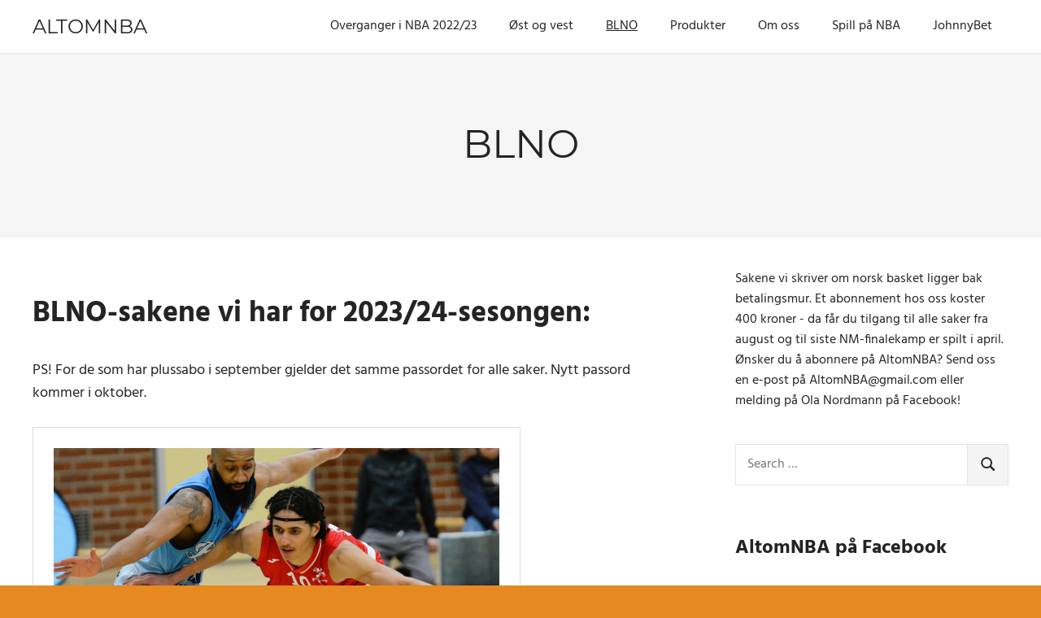

--- FILE ---
content_type: text/html; charset=UTF-8
request_url: https://www.altomnba.com/blno/
body_size: 10829
content:
<!DOCTYPE html>
<html lang="nb-NO" prefix="og: http://ogp.me/ns# fb: http://ogp.me/ns/fb#">

<head>
<meta charset="UTF-8">
<meta name="viewport" content="width=device-width, initial-scale=1">
<link rel="profile" href="http://gmpg.org/xfn/11">
<link rel="pingback" href="https://www.altomnba.com/xmlrpc.php">

<title>BLNO &#8211; AltomNBA</title>
<meta name='robots' content='max-image-preview:large' />
	<style>img:is([sizes="auto" i], [sizes^="auto," i]) { contain-intrinsic-size: 3000px 1500px }</style>
	<link rel='dns-prefetch' href='//fonts.googleapis.com' />
<link rel="alternate" type="application/rss+xml" title="AltomNBA &raquo; strøm" href="https://www.altomnba.com/feed/" />
<link rel="alternate" type="application/rss+xml" title="AltomNBA &raquo; kommentarstrøm" href="https://www.altomnba.com/comments/feed/" />
<script type="text/javascript">
/* <![CDATA[ */
window._wpemojiSettings = {"baseUrl":"https:\/\/s.w.org\/images\/core\/emoji\/16.0.1\/72x72\/","ext":".png","svgUrl":"https:\/\/s.w.org\/images\/core\/emoji\/16.0.1\/svg\/","svgExt":".svg","source":{"concatemoji":"https:\/\/www.altomnba.com\/wp-includes\/js\/wp-emoji-release.min.js?ver=6.8.3"}};
/*! This file is auto-generated */
!function(s,n){var o,i,e;function c(e){try{var t={supportTests:e,timestamp:(new Date).valueOf()};sessionStorage.setItem(o,JSON.stringify(t))}catch(e){}}function p(e,t,n){e.clearRect(0,0,e.canvas.width,e.canvas.height),e.fillText(t,0,0);var t=new Uint32Array(e.getImageData(0,0,e.canvas.width,e.canvas.height).data),a=(e.clearRect(0,0,e.canvas.width,e.canvas.height),e.fillText(n,0,0),new Uint32Array(e.getImageData(0,0,e.canvas.width,e.canvas.height).data));return t.every(function(e,t){return e===a[t]})}function u(e,t){e.clearRect(0,0,e.canvas.width,e.canvas.height),e.fillText(t,0,0);for(var n=e.getImageData(16,16,1,1),a=0;a<n.data.length;a++)if(0!==n.data[a])return!1;return!0}function f(e,t,n,a){switch(t){case"flag":return n(e,"\ud83c\udff3\ufe0f\u200d\u26a7\ufe0f","\ud83c\udff3\ufe0f\u200b\u26a7\ufe0f")?!1:!n(e,"\ud83c\udde8\ud83c\uddf6","\ud83c\udde8\u200b\ud83c\uddf6")&&!n(e,"\ud83c\udff4\udb40\udc67\udb40\udc62\udb40\udc65\udb40\udc6e\udb40\udc67\udb40\udc7f","\ud83c\udff4\u200b\udb40\udc67\u200b\udb40\udc62\u200b\udb40\udc65\u200b\udb40\udc6e\u200b\udb40\udc67\u200b\udb40\udc7f");case"emoji":return!a(e,"\ud83e\udedf")}return!1}function g(e,t,n,a){var r="undefined"!=typeof WorkerGlobalScope&&self instanceof WorkerGlobalScope?new OffscreenCanvas(300,150):s.createElement("canvas"),o=r.getContext("2d",{willReadFrequently:!0}),i=(o.textBaseline="top",o.font="600 32px Arial",{});return e.forEach(function(e){i[e]=t(o,e,n,a)}),i}function t(e){var t=s.createElement("script");t.src=e,t.defer=!0,s.head.appendChild(t)}"undefined"!=typeof Promise&&(o="wpEmojiSettingsSupports",i=["flag","emoji"],n.supports={everything:!0,everythingExceptFlag:!0},e=new Promise(function(e){s.addEventListener("DOMContentLoaded",e,{once:!0})}),new Promise(function(t){var n=function(){try{var e=JSON.parse(sessionStorage.getItem(o));if("object"==typeof e&&"number"==typeof e.timestamp&&(new Date).valueOf()<e.timestamp+604800&&"object"==typeof e.supportTests)return e.supportTests}catch(e){}return null}();if(!n){if("undefined"!=typeof Worker&&"undefined"!=typeof OffscreenCanvas&&"undefined"!=typeof URL&&URL.createObjectURL&&"undefined"!=typeof Blob)try{var e="postMessage("+g.toString()+"("+[JSON.stringify(i),f.toString(),p.toString(),u.toString()].join(",")+"));",a=new Blob([e],{type:"text/javascript"}),r=new Worker(URL.createObjectURL(a),{name:"wpTestEmojiSupports"});return void(r.onmessage=function(e){c(n=e.data),r.terminate(),t(n)})}catch(e){}c(n=g(i,f,p,u))}t(n)}).then(function(e){for(var t in e)n.supports[t]=e[t],n.supports.everything=n.supports.everything&&n.supports[t],"flag"!==t&&(n.supports.everythingExceptFlag=n.supports.everythingExceptFlag&&n.supports[t]);n.supports.everythingExceptFlag=n.supports.everythingExceptFlag&&!n.supports.flag,n.DOMReady=!1,n.readyCallback=function(){n.DOMReady=!0}}).then(function(){return e}).then(function(){var e;n.supports.everything||(n.readyCallback(),(e=n.source||{}).concatemoji?t(e.concatemoji):e.wpemoji&&e.twemoji&&(t(e.twemoji),t(e.wpemoji)))}))}((window,document),window._wpemojiSettings);
/* ]]> */
</script>
<link rel='stylesheet' id='palm-beach-theme-fonts-css' href='https://www.altomnba.com/wp-content/fonts/4938c02260ca135236e6f40d94cc0664.css?ver=20201110' type='text/css' media='all' />
<style id='wp-emoji-styles-inline-css' type='text/css'>

	img.wp-smiley, img.emoji {
		display: inline !important;
		border: none !important;
		box-shadow: none !important;
		height: 1em !important;
		width: 1em !important;
		margin: 0 0.07em !important;
		vertical-align: -0.1em !important;
		background: none !important;
		padding: 0 !important;
	}
</style>
<link rel='stylesheet' id='wp-block-library-css' href='https://www.altomnba.com/wp-includes/css/dist/block-library/style.min.css?ver=6.8.3' type='text/css' media='all' />
<style id='classic-theme-styles-inline-css' type='text/css'>
/*! This file is auto-generated */
.wp-block-button__link{color:#fff;background-color:#32373c;border-radius:9999px;box-shadow:none;text-decoration:none;padding:calc(.667em + 2px) calc(1.333em + 2px);font-size:1.125em}.wp-block-file__button{background:#32373c;color:#fff;text-decoration:none}
</style>
<link rel='stylesheet' id='wpda_countdown_gutenberg_css-css' href='https://www.altomnba.com/wp-content/plugins/widget-countdown/includes/gutenberg/style.css?ver=6.8.3' type='text/css' media='all' />
<style id='global-styles-inline-css' type='text/css'>
:root{--wp--preset--aspect-ratio--square: 1;--wp--preset--aspect-ratio--4-3: 4/3;--wp--preset--aspect-ratio--3-4: 3/4;--wp--preset--aspect-ratio--3-2: 3/2;--wp--preset--aspect-ratio--2-3: 2/3;--wp--preset--aspect-ratio--16-9: 16/9;--wp--preset--aspect-ratio--9-16: 9/16;--wp--preset--color--black: #000000;--wp--preset--color--cyan-bluish-gray: #abb8c3;--wp--preset--color--white: #ffffff;--wp--preset--color--pale-pink: #f78da7;--wp--preset--color--vivid-red: #cf2e2e;--wp--preset--color--luminous-vivid-orange: #ff6900;--wp--preset--color--luminous-vivid-amber: #fcb900;--wp--preset--color--light-green-cyan: #7bdcb5;--wp--preset--color--vivid-green-cyan: #00d084;--wp--preset--color--pale-cyan-blue: #8ed1fc;--wp--preset--color--vivid-cyan-blue: #0693e3;--wp--preset--color--vivid-purple: #9b51e0;--wp--preset--color--primary: #57b7d7;--wp--preset--color--secondary: #3e9ebe;--wp--preset--color--tertiary: #2484a4;--wp--preset--color--accent: #57d777;--wp--preset--color--highlight: #d75f57;--wp--preset--color--light-gray: #e4e4e4;--wp--preset--color--gray: #646464;--wp--preset--color--dark-gray: #242424;--wp--preset--gradient--vivid-cyan-blue-to-vivid-purple: linear-gradient(135deg,rgba(6,147,227,1) 0%,rgb(155,81,224) 100%);--wp--preset--gradient--light-green-cyan-to-vivid-green-cyan: linear-gradient(135deg,rgb(122,220,180) 0%,rgb(0,208,130) 100%);--wp--preset--gradient--luminous-vivid-amber-to-luminous-vivid-orange: linear-gradient(135deg,rgba(252,185,0,1) 0%,rgba(255,105,0,1) 100%);--wp--preset--gradient--luminous-vivid-orange-to-vivid-red: linear-gradient(135deg,rgba(255,105,0,1) 0%,rgb(207,46,46) 100%);--wp--preset--gradient--very-light-gray-to-cyan-bluish-gray: linear-gradient(135deg,rgb(238,238,238) 0%,rgb(169,184,195) 100%);--wp--preset--gradient--cool-to-warm-spectrum: linear-gradient(135deg,rgb(74,234,220) 0%,rgb(151,120,209) 20%,rgb(207,42,186) 40%,rgb(238,44,130) 60%,rgb(251,105,98) 80%,rgb(254,248,76) 100%);--wp--preset--gradient--blush-light-purple: linear-gradient(135deg,rgb(255,206,236) 0%,rgb(152,150,240) 100%);--wp--preset--gradient--blush-bordeaux: linear-gradient(135deg,rgb(254,205,165) 0%,rgb(254,45,45) 50%,rgb(107,0,62) 100%);--wp--preset--gradient--luminous-dusk: linear-gradient(135deg,rgb(255,203,112) 0%,rgb(199,81,192) 50%,rgb(65,88,208) 100%);--wp--preset--gradient--pale-ocean: linear-gradient(135deg,rgb(255,245,203) 0%,rgb(182,227,212) 50%,rgb(51,167,181) 100%);--wp--preset--gradient--electric-grass: linear-gradient(135deg,rgb(202,248,128) 0%,rgb(113,206,126) 100%);--wp--preset--gradient--midnight: linear-gradient(135deg,rgb(2,3,129) 0%,rgb(40,116,252) 100%);--wp--preset--font-size--small: 13px;--wp--preset--font-size--medium: 20px;--wp--preset--font-size--large: 36px;--wp--preset--font-size--x-large: 42px;--wp--preset--spacing--20: 0.44rem;--wp--preset--spacing--30: 0.67rem;--wp--preset--spacing--40: 1rem;--wp--preset--spacing--50: 1.5rem;--wp--preset--spacing--60: 2.25rem;--wp--preset--spacing--70: 3.38rem;--wp--preset--spacing--80: 5.06rem;--wp--preset--shadow--natural: 6px 6px 9px rgba(0, 0, 0, 0.2);--wp--preset--shadow--deep: 12px 12px 50px rgba(0, 0, 0, 0.4);--wp--preset--shadow--sharp: 6px 6px 0px rgba(0, 0, 0, 0.2);--wp--preset--shadow--outlined: 6px 6px 0px -3px rgba(255, 255, 255, 1), 6px 6px rgba(0, 0, 0, 1);--wp--preset--shadow--crisp: 6px 6px 0px rgba(0, 0, 0, 1);}:where(.is-layout-flex){gap: 0.5em;}:where(.is-layout-grid){gap: 0.5em;}body .is-layout-flex{display: flex;}.is-layout-flex{flex-wrap: wrap;align-items: center;}.is-layout-flex > :is(*, div){margin: 0;}body .is-layout-grid{display: grid;}.is-layout-grid > :is(*, div){margin: 0;}:where(.wp-block-columns.is-layout-flex){gap: 2em;}:where(.wp-block-columns.is-layout-grid){gap: 2em;}:where(.wp-block-post-template.is-layout-flex){gap: 1.25em;}:where(.wp-block-post-template.is-layout-grid){gap: 1.25em;}.has-black-color{color: var(--wp--preset--color--black) !important;}.has-cyan-bluish-gray-color{color: var(--wp--preset--color--cyan-bluish-gray) !important;}.has-white-color{color: var(--wp--preset--color--white) !important;}.has-pale-pink-color{color: var(--wp--preset--color--pale-pink) !important;}.has-vivid-red-color{color: var(--wp--preset--color--vivid-red) !important;}.has-luminous-vivid-orange-color{color: var(--wp--preset--color--luminous-vivid-orange) !important;}.has-luminous-vivid-amber-color{color: var(--wp--preset--color--luminous-vivid-amber) !important;}.has-light-green-cyan-color{color: var(--wp--preset--color--light-green-cyan) !important;}.has-vivid-green-cyan-color{color: var(--wp--preset--color--vivid-green-cyan) !important;}.has-pale-cyan-blue-color{color: var(--wp--preset--color--pale-cyan-blue) !important;}.has-vivid-cyan-blue-color{color: var(--wp--preset--color--vivid-cyan-blue) !important;}.has-vivid-purple-color{color: var(--wp--preset--color--vivid-purple) !important;}.has-black-background-color{background-color: var(--wp--preset--color--black) !important;}.has-cyan-bluish-gray-background-color{background-color: var(--wp--preset--color--cyan-bluish-gray) !important;}.has-white-background-color{background-color: var(--wp--preset--color--white) !important;}.has-pale-pink-background-color{background-color: var(--wp--preset--color--pale-pink) !important;}.has-vivid-red-background-color{background-color: var(--wp--preset--color--vivid-red) !important;}.has-luminous-vivid-orange-background-color{background-color: var(--wp--preset--color--luminous-vivid-orange) !important;}.has-luminous-vivid-amber-background-color{background-color: var(--wp--preset--color--luminous-vivid-amber) !important;}.has-light-green-cyan-background-color{background-color: var(--wp--preset--color--light-green-cyan) !important;}.has-vivid-green-cyan-background-color{background-color: var(--wp--preset--color--vivid-green-cyan) !important;}.has-pale-cyan-blue-background-color{background-color: var(--wp--preset--color--pale-cyan-blue) !important;}.has-vivid-cyan-blue-background-color{background-color: var(--wp--preset--color--vivid-cyan-blue) !important;}.has-vivid-purple-background-color{background-color: var(--wp--preset--color--vivid-purple) !important;}.has-black-border-color{border-color: var(--wp--preset--color--black) !important;}.has-cyan-bluish-gray-border-color{border-color: var(--wp--preset--color--cyan-bluish-gray) !important;}.has-white-border-color{border-color: var(--wp--preset--color--white) !important;}.has-pale-pink-border-color{border-color: var(--wp--preset--color--pale-pink) !important;}.has-vivid-red-border-color{border-color: var(--wp--preset--color--vivid-red) !important;}.has-luminous-vivid-orange-border-color{border-color: var(--wp--preset--color--luminous-vivid-orange) !important;}.has-luminous-vivid-amber-border-color{border-color: var(--wp--preset--color--luminous-vivid-amber) !important;}.has-light-green-cyan-border-color{border-color: var(--wp--preset--color--light-green-cyan) !important;}.has-vivid-green-cyan-border-color{border-color: var(--wp--preset--color--vivid-green-cyan) !important;}.has-pale-cyan-blue-border-color{border-color: var(--wp--preset--color--pale-cyan-blue) !important;}.has-vivid-cyan-blue-border-color{border-color: var(--wp--preset--color--vivid-cyan-blue) !important;}.has-vivid-purple-border-color{border-color: var(--wp--preset--color--vivid-purple) !important;}.has-vivid-cyan-blue-to-vivid-purple-gradient-background{background: var(--wp--preset--gradient--vivid-cyan-blue-to-vivid-purple) !important;}.has-light-green-cyan-to-vivid-green-cyan-gradient-background{background: var(--wp--preset--gradient--light-green-cyan-to-vivid-green-cyan) !important;}.has-luminous-vivid-amber-to-luminous-vivid-orange-gradient-background{background: var(--wp--preset--gradient--luminous-vivid-amber-to-luminous-vivid-orange) !important;}.has-luminous-vivid-orange-to-vivid-red-gradient-background{background: var(--wp--preset--gradient--luminous-vivid-orange-to-vivid-red) !important;}.has-very-light-gray-to-cyan-bluish-gray-gradient-background{background: var(--wp--preset--gradient--very-light-gray-to-cyan-bluish-gray) !important;}.has-cool-to-warm-spectrum-gradient-background{background: var(--wp--preset--gradient--cool-to-warm-spectrum) !important;}.has-blush-light-purple-gradient-background{background: var(--wp--preset--gradient--blush-light-purple) !important;}.has-blush-bordeaux-gradient-background{background: var(--wp--preset--gradient--blush-bordeaux) !important;}.has-luminous-dusk-gradient-background{background: var(--wp--preset--gradient--luminous-dusk) !important;}.has-pale-ocean-gradient-background{background: var(--wp--preset--gradient--pale-ocean) !important;}.has-electric-grass-gradient-background{background: var(--wp--preset--gradient--electric-grass) !important;}.has-midnight-gradient-background{background: var(--wp--preset--gradient--midnight) !important;}.has-small-font-size{font-size: var(--wp--preset--font-size--small) !important;}.has-medium-font-size{font-size: var(--wp--preset--font-size--medium) !important;}.has-large-font-size{font-size: var(--wp--preset--font-size--large) !important;}.has-x-large-font-size{font-size: var(--wp--preset--font-size--x-large) !important;}
:where(.wp-block-post-template.is-layout-flex){gap: 1.25em;}:where(.wp-block-post-template.is-layout-grid){gap: 1.25em;}
:where(.wp-block-columns.is-layout-flex){gap: 2em;}:where(.wp-block-columns.is-layout-grid){gap: 2em;}
:root :where(.wp-block-pullquote){font-size: 1.5em;line-height: 1.6;}
</style>
<link rel='stylesheet' id='easy-facebook-likebox-custom-fonts-css' href='https://www.altomnba.com/wp-content/plugins/easy-facebook-likebox/frontend/assets/css/esf-custom-fonts.css?ver=6.8.3' type='text/css' media='all' />
<link rel='stylesheet' id='easy-facebook-likebox-popup-styles-css' href='https://www.altomnba.com/wp-content/plugins/easy-facebook-likebox/facebook/frontend/assets/css/esf-free-popup.css?ver=6.5.1' type='text/css' media='all' />
<link rel='stylesheet' id='easy-facebook-likebox-frontend-css' href='https://www.altomnba.com/wp-content/plugins/easy-facebook-likebox/facebook/frontend/assets/css/easy-facebook-likebox-frontend.css?ver=6.5.1' type='text/css' media='all' />
<link rel='stylesheet' id='easy-facebook-likebox-customizer-style-css' href='https://www.altomnba.com/wp-admin/admin-ajax.php?action=easy-facebook-likebox-customizer-style&#038;ver=6.5.1' type='text/css' media='all' />
<link rel='stylesheet' id='eonet-ui-css-css' href='https://www.altomnba.com/wp-content/plugins/eonet-manual-user-approve/core/assets/css/eonet_ui_frontend.min.css?ver=6.8.3' type='text/css' media='all' />
<link rel='stylesheet' id='eonet-fonts-css' href='//fonts.googleapis.com/css?family=Roboto:300,300i,400,400i,600,600i,700,700i,900,900i&#038;subset=latin,latin-ext' type='text/css' media='all' />
<link rel='stylesheet' id='palm-beach-stylesheet-css' href='https://www.altomnba.com/wp-content/themes/palm-beach/style.css?ver=2.0.5' type='text/css' media='all' />
<style id='palm-beach-stylesheet-inline-css' type='text/css'>
.site-description { position: absolute; clip: rect(1px, 1px, 1px, 1px); width: 1px; height: 1px; overflow: hidden; }
</style>
<link rel='stylesheet' id='palm-beach-safari-flexbox-fixes-css' href='https://www.altomnba.com/wp-content/themes/palm-beach/assets/css/safari-flexbox-fixes.css?ver=20210116' type='text/css' media='all' />
<link rel='stylesheet' id='PI_stt_front-css' href='https://www.altomnba.com/wp-content/plugins/simple-twitter-tweets/css/stt.min.css?ver=6.8.3' type='text/css' media='all' />
<link rel='stylesheet' id='esf-custom-fonts-css' href='https://www.altomnba.com/wp-content/plugins/easy-facebook-likebox/frontend/assets/css/esf-custom-fonts.css?ver=6.8.3' type='text/css' media='all' />
<link rel='stylesheet' id='esf-insta-frontend-css' href='https://www.altomnba.com/wp-content/plugins/easy-facebook-likebox//instagram/frontend/assets/css/esf-insta-frontend.css?ver=6.8.3' type='text/css' media='all' />
<link rel='stylesheet' id='esf-insta-customizer-style-css' href='https://www.altomnba.com/wp-admin/admin-ajax.php?action=esf-insta-customizer-style&#038;ver=6.8.3' type='text/css' media='all' />
<script type="text/javascript" src="https://www.altomnba.com/wp-includes/js/jquery/jquery.min.js?ver=3.7.1" id="jquery-core-js"></script>
<script type="text/javascript" src="https://www.altomnba.com/wp-includes/js/jquery/jquery-migrate.min.js?ver=3.4.1" id="jquery-migrate-js"></script>
<script type="text/javascript" src="https://www.altomnba.com/wp-content/plugins/easy-facebook-likebox/facebook/frontend/assets/js/esf-free-popup.min.js?ver=6.5.1" id="easy-facebook-likebox-popup-script-js"></script>
<script type="text/javascript" id="easy-facebook-likebox-public-script-js-extra">
/* <![CDATA[ */
var public_ajax = {"ajax_url":"https:\/\/www.altomnba.com\/wp-admin\/admin-ajax.php","efbl_is_fb_pro":""};
/* ]]> */
</script>
<script type="text/javascript" src="https://www.altomnba.com/wp-content/plugins/easy-facebook-likebox/facebook/frontend/assets/js/public.js?ver=6.5.1" id="easy-facebook-likebox-public-script-js"></script>
<script type="text/javascript" src="https://www.altomnba.com/wp-content/plugins/eonet-manual-user-approve/core/assets/js/bootstrap.min.js?ver=1.0.0" id="eonet-bootstrap-js-js"></script>
<script type="text/javascript" src="https://www.altomnba.com/wp-content/plugins/eonet-manual-user-approve/core/assets/js/eonet_ui.min.js?ver=1.0.0" id="eonet-frontend-ui-js-js"></script>
<script type="text/javascript" id="wp-statistics-tracker-js-extra">
/* <![CDATA[ */
var WP_Statistics_Tracker_Object = {"hitRequestUrl":"https:\/\/www.altomnba.com\/wp-json\/wp-statistics\/v2\/hit?wp_statistics_hit_rest=yes&track_all=1&current_page_type=page&current_page_id=2308&search_query&page_uri=L2Jsbm8v","keepOnlineRequestUrl":"https:\/\/www.altomnba.com\/wp-json\/wp-statistics\/v2\/online?wp_statistics_hit_rest=yes&track_all=1&current_page_type=page&current_page_id=2308&search_query&page_uri=L2Jsbm8v","option":{"dntEnabled":false,"cacheCompatibility":false}};
/* ]]> */
</script>
<script type="text/javascript" src="https://www.altomnba.com/wp-content/plugins/wp-statistics/assets/js/tracker.js?ver=6.8.3" id="wp-statistics-tracker-js"></script>
<!--[if lt IE 9]>
<script type="text/javascript" src="https://www.altomnba.com/wp-content/themes/palm-beach/assets/js/html5shiv.min.js?ver=3.7.3" id="html5shiv-js"></script>
<![endif]-->
<script type="text/javascript" src="https://www.altomnba.com/wp-content/themes/palm-beach/assets/js/sticky-header.js?ver=20170127" id="palm-beach-jquery-sticky-header-js"></script>
<script type="text/javascript" src="https://www.altomnba.com/wp-content/themes/palm-beach/assets/js/svgxuse.min.js?ver=1.2.6" id="svgxuse-js"></script>
<script type="text/javascript" src="https://www.altomnba.com/wp-content/plugins/easy-facebook-likebox/frontend/assets/js/imagesloaded.pkgd.min.js?ver=6.8.3" id="imagesloaded.pkgd.min-js"></script>
<script type="text/javascript" id="esf-insta-public-js-extra">
/* <![CDATA[ */
var esf_insta = {"ajax_url":"https:\/\/www.altomnba.com\/wp-admin\/admin-ajax.php","version":"free","nonce":"9bb32c4a8b"};
/* ]]> */
</script>
<script type="text/javascript" src="https://www.altomnba.com/wp-content/plugins/easy-facebook-likebox//instagram/frontend/assets/js/esf-insta-public.js?ver=1" id="esf-insta-public-js"></script>
<link rel="https://api.w.org/" href="https://www.altomnba.com/wp-json/" /><link rel="alternate" title="JSON" type="application/json" href="https://www.altomnba.com/wp-json/wp/v2/pages/2308" /><link rel="EditURI" type="application/rsd+xml" title="RSD" href="https://www.altomnba.com/xmlrpc.php?rsd" />
<meta name="generator" content="WordPress 6.8.3" />
<link rel="canonical" href="https://www.altomnba.com/blno/" />
<link rel='shortlink' href='https://www.altomnba.com/?p=2308' />
<link rel="alternate" title="oEmbed (JSON)" type="application/json+oembed" href="https://www.altomnba.com/wp-json/oembed/1.0/embed?url=https%3A%2F%2Fwww.altomnba.com%2Fblno%2F" />
<link rel="alternate" title="oEmbed (XML)" type="text/xml+oembed" href="https://www.altomnba.com/wp-json/oembed/1.0/embed?url=https%3A%2F%2Fwww.altomnba.com%2Fblno%2F&#038;format=xml" />
<!-- start Simple Custom CSS and JS -->
<script>
  (function(i,s,o,g,r,a,m){i['GoogleAnalyticsObject']=r;i[r]=i[r]||function(){
  (i[r].q=i[r].q||[]).push(arguments)},i[r].l=1*new Date();a=s.createElement(o),
  m=s.getElementsByTagName(o)[0];a.async=1;a.src=g;m.parentNode.insertBefore(a,m)
  })(window,document,'script','https://www.google-analytics.com/analytics.js','ga');

  ga('create', 'UA-97452759-1', 'auto');
  ga('send', 'pageview');

</script><!-- end Simple Custom CSS and JS -->
<script type="text/javascript">
(function(url){
	if(/(?:Chrome\/26\.0\.1410\.63 Safari\/537\.31|WordfenceTestMonBot)/.test(navigator.userAgent)){ return; }
	var addEvent = function(evt, handler) {
		if (window.addEventListener) {
			document.addEventListener(evt, handler, false);
		} else if (window.attachEvent) {
			document.attachEvent('on' + evt, handler);
		}
	};
	var removeEvent = function(evt, handler) {
		if (window.removeEventListener) {
			document.removeEventListener(evt, handler, false);
		} else if (window.detachEvent) {
			document.detachEvent('on' + evt, handler);
		}
	};
	var evts = 'contextmenu dblclick drag dragend dragenter dragleave dragover dragstart drop keydown keypress keyup mousedown mousemove mouseout mouseover mouseup mousewheel scroll'.split(' ');
	var logHuman = function() {
		if (window.wfLogHumanRan) { return; }
		window.wfLogHumanRan = true;
		var wfscr = document.createElement('script');
		wfscr.type = 'text/javascript';
		wfscr.async = true;
		wfscr.src = url + '&r=' + Math.random();
		(document.getElementsByTagName('head')[0]||document.getElementsByTagName('body')[0]).appendChild(wfscr);
		for (var i = 0; i < evts.length; i++) {
			removeEvent(evts[i], logHuman);
		}
	};
	for (var i = 0; i < evts.length; i++) {
		addEvent(evts[i], logHuman);
	}
})('//www.altomnba.com/?wordfence_lh=1&hid=2F146F1E2A8FC372F2E62D7A98FAA05C');
</script><!-- Analytics by WP Statistics v14.1.4 - https://wp-statistics.com/ -->
<style type="text/css" id="custom-background-css">
body.custom-background { background-color: #e58920; }
</style>
	<link rel="icon" href="https://www.altomnba.com/wp-content/uploads/2018/01/cropped-AltomLOGO-1-32x32.jpg" sizes="32x32" />
<link rel="icon" href="https://www.altomnba.com/wp-content/uploads/2018/01/cropped-AltomLOGO-1-192x192.jpg" sizes="192x192" />
<link rel="apple-touch-icon" href="https://www.altomnba.com/wp-content/uploads/2018/01/cropped-AltomLOGO-1-180x180.jpg" />
<meta name="msapplication-TileImage" content="https://www.altomnba.com/wp-content/uploads/2018/01/cropped-AltomLOGO-1-270x270.jpg" />

<!-- START - Open Graph and Twitter Card Tags 3.3.0 -->
 <!-- Facebook Open Graph -->
  <meta property="og:locale" content="nb_NO"/>
  <meta property="og:site_name" content="AltomNBA"/>
  <meta property="og:title" content="BLNO"/>
  <meta property="og:url" content="https://www.altomnba.com/blno/"/>
  <meta property="og:type" content="article"/>
  <meta property="og:description" content="BLNO-sakene vi har for 2023/24-sesongen:
PS! For de som har plussabo i september gjelder det samme passordet for alle saker. Nytt passord kommer i oktober.
https://www.altomnba.com/sjokkovergang-i-basket-norge-landslagsprofil-gar-til-rival/
https://www.altomnba.com/profiler-legger-opp-og-overraskend"/>
 <!-- Google+ / Schema.org -->
  <meta itemprop="name" content="BLNO"/>
  <meta itemprop="headline" content="BLNO"/>
  <meta itemprop="description" content="BLNO-sakene vi har for 2023/24-sesongen:
PS! For de som har plussabo i september gjelder det samme passordet for alle saker. Nytt passord kommer i oktober.
https://www.altomnba.com/sjokkovergang-i-basket-norge-landslagsprofil-gar-til-rival/
https://www.altomnba.com/profiler-legger-opp-og-overraskend"/>
  <meta itemprop="author" content="Even Lübeck"/>
  <!--<meta itemprop="publisher" content="AltomNBA"/>--> <!-- To solve: The attribute publisher.itemtype has an invalid value -->
 <!-- Twitter Cards -->
  <meta name="twitter:title" content="BLNO"/>
  <meta name="twitter:url" content="https://www.altomnba.com/blno/"/>
  <meta name="twitter:description" content="BLNO-sakene vi har for 2023/24-sesongen:
PS! For de som har plussabo i september gjelder det samme passordet for alle saker. Nytt passord kommer i oktober.
https://www.altomnba.com/sjokkovergang-i-basket-norge-landslagsprofil-gar-til-rival/
https://www.altomnba.com/profiler-legger-opp-og-overraskend"/>
  <meta name="twitter:card" content="summary_large_image"/>
 <!-- SEO -->
 <!-- Misc. tags -->
 <!-- is_singular -->
<!-- END - Open Graph and Twitter Card Tags 3.3.0 -->
	
</head>

<body class="wp-singular page-template-default page page-id-2308 custom-background wp-embed-responsive wp-theme-palm-beach post-layout-two-columns post-layout-columns">

	
	<div id="page" class="hfeed site">

		<a class="skip-link screen-reader-text" href="#content">Skip to content</a>

		
		
		<header id="masthead" class="site-header clearfix" role="banner">

			<div class="header-main container clearfix">

				<div id="logo" class="site-branding clearfix">

										
			<p class="site-title"><a href="https://www.altomnba.com/" rel="home">AltomNBA</a></p>

							
			<p class="site-description">Alt om NBA &#8211; på norsk.</p>

		
				</div><!-- .site-branding -->

				

	<button class="primary-menu-toggle menu-toggle" aria-controls="primary-menu" aria-expanded="false" >
		<svg class="icon icon-menu" aria-hidden="true" role="img"> <use xlink:href="https://www.altomnba.com/wp-content/themes/palm-beach/assets/icons/genericons-neue.svg#menu"></use> </svg><svg class="icon icon-close" aria-hidden="true" role="img"> <use xlink:href="https://www.altomnba.com/wp-content/themes/palm-beach/assets/icons/genericons-neue.svg#close"></use> </svg>		<span class="menu-toggle-text screen-reader-text">Menu</span>
	</button>

	<div class="primary-navigation">

		<nav id="site-navigation" class="main-navigation" role="navigation"  aria-label="Primary Menu">

			<ul id="primary-menu" class="menu"><li id="menu-item-506" class="menu-item menu-item-type-post_type menu-item-object-page menu-item-506"><a href="https://www.altomnba.com/overganger-i-nba-2020/">Overganger i NBA 2022/23</a></li>
<li id="menu-item-1586" class="menu-item menu-item-type-post_type menu-item-object-page menu-item-1586"><a href="https://www.altomnba.com/western-conference/">Øst og vest</a></li>
<li id="menu-item-2312" class="menu-item menu-item-type-post_type menu-item-object-page current-menu-item page_item page-item-2308 current_page_item menu-item-2312"><a href="https://www.altomnba.com/blno/" aria-current="page">BLNO</a></li>
<li id="menu-item-64" class="menu-item menu-item-type-post_type menu-item-object-page menu-item-64"><a href="https://www.altomnba.com/produkter-2/">Produkter</a></li>
<li id="menu-item-15" class="menu-item menu-item-type-post_type menu-item-object-page menu-item-15"><a href="https://www.altomnba.com/om-oss/">Om oss</a></li>
<li id="menu-item-1480" class="menu-item menu-item-type-post_type menu-item-object-page menu-item-1480"><a href="https://www.altomnba.com/nba-2/">Spill på NBA</a></li>
<li id="menu-item-2076" class="menu-item menu-item-type-custom menu-item-object-custom menu-item-2076"><a href="http://new.johnnybet.com">JohnnyBet</a></li>
</ul>		</nav><!-- #site-navigation -->

	</div><!-- .primary-navigation -->



			</div><!-- .header-main -->

		</header><!-- #masthead -->

		
		
			<div class="header-title-background">

				<header class="page-header container clearfix"><h1 class="page-title header-title">BLNO</h1></header>
			</div>

		
		
		<div id="content" class="site-content container clearfix">

	<section id="primary" class="content-single content-area">
		<main id="main" class="site-main" role="main">

		
<article id="post-2308" class="post-2308 page type-page status-publish hentry">

	<div class="entry-content clearfix">

		<h1>BLNO-sakene vi har for 2023/24-sesongen:</h1>
<p>PS! For de som har plussabo i september gjelder det samme passordet for alle saker. Nytt passord kommer i oktober.</p>
<p><blockquote class="wp-embedded-content" data-secret="YkaUXhZyKj"><a href="https://www.altomnba.com/sjokkovergang-i-basket-norge-landslagsprofil-gar-til-rival/">Sjokkovergang i basket-Norge &#8211; landslagsprofil går til rival</a></blockquote><iframe class="wp-embedded-content" sandbox="allow-scripts" security="restricted" style="position: absolute; clip: rect(1px, 1px, 1px, 1px);" title="&laquo;Sjokkovergang i basket-Norge &#8211; landslagsprofil går til rival&raquo; &#8212; AltomNBA" src="https://www.altomnba.com/sjokkovergang-i-basket-norge-landslagsprofil-gar-til-rival/embed/#?secret=ICkME9t4pw#?secret=YkaUXhZyKj" data-secret="YkaUXhZyKj" width="600" height="338" frameborder="0" marginwidth="0" marginheight="0" scrolling="no"></iframe></p>
<p><blockquote class="wp-embedded-content" data-secret="5so0FVJyUe"><a href="https://www.altomnba.com/profiler-legger-opp-og-overraskende-overganger-slik-er-status-for-dameseriestart/">Profiler legger opp og overraskende overganger &#8211; slik er status før dameseriestart</a></blockquote><iframe class="wp-embedded-content" sandbox="allow-scripts" security="restricted" style="position: absolute; clip: rect(1px, 1px, 1px, 1px);" title="&laquo;Profiler legger opp og overraskende overganger &#8211; slik er status før dameseriestart&raquo; &#8212; AltomNBA" src="https://www.altomnba.com/profiler-legger-opp-og-overraskende-overganger-slik-er-status-for-dameseriestart/embed/#?secret=7v4UpEDiPg#?secret=5so0FVJyUe" data-secret="5so0FVJyUe" width="600" height="338" frameborder="0" marginwidth="0" marginheight="0" scrolling="no"></iframe></p>
<p><blockquote class="wp-embedded-content" data-secret="pv1I6ayE5T"><a href="https://www.altomnba.com/altom-tipper-slik-ender-blno/">Altom tipper: Slik ender BLNO</a></blockquote><iframe class="wp-embedded-content" sandbox="allow-scripts" security="restricted" style="position: absolute; clip: rect(1px, 1px, 1px, 1px);" title="&laquo;Altom tipper: Slik ender BLNO&raquo; &#8212; AltomNBA" src="https://www.altomnba.com/altom-tipper-slik-ender-blno/embed/#?secret=oDLTNdwzGT#?secret=pv1I6ayE5T" data-secret="pv1I6ayE5T" width="600" height="338" frameborder="0" marginwidth="0" marginheight="0" scrolling="no"></iframe></p>


<figure class="wp-block-embed is-type-wp-embed is-provider-altomnba wp-block-embed-altomnba"><div class="wp-block-embed__wrapper">
<blockquote class="wp-embedded-content" data-secret="v9bQl9Kk31"><a href="https://www.altomnba.com/bli-kjent-med-blno-importene/">Beskyttet: Bli kjent med BLNO-importene</a></blockquote><iframe loading="lazy" class="wp-embedded-content" sandbox="allow-scripts" security="restricted" style="position: absolute; clip: rect(1px, 1px, 1px, 1px);" title="&laquo;Beskyttet: Bli kjent med BLNO-importene&raquo; &#8212; AltomNBA" src="https://www.altomnba.com/bli-kjent-med-blno-importene/embed/#?secret=HpCr6q2aSR#?secret=v9bQl9Kk31" data-secret="v9bQl9Kk31" width="600" height="338" frameborder="0" marginwidth="0" marginheight="0" scrolling="no"></iframe>
</div></figure>

		
	</div><!-- .entry-content -->

</article>

<div id="comments" class="comments-area">

	
	
	
	
</div><!-- #comments -->

		</main><!-- #main -->
	</section><!-- #primary -->

	
	<section id="secondary" class="sidebar widget-area clearfix" role="complementary">

		<aside id="block-3" class="widget widget_block clearfix">Sakene vi skriver om norsk basket ligger bak betalingsmur. Et abonnement hos oss koster 400 kroner - da får du tilgang til alle saker fra august og til siste NM-finalekamp er spilt i april.


Ønsker du å abonnere på AltomNBA? Send oss en e-post på AltomNBA@gmail.com eller melding på Ola Nordmann på Facebook!</aside><aside id="search-2" class="widget widget_search clearfix">
<form role="search" method="get" class="search-form" action="https://www.altomnba.com/">
	<label>
		<span class="screen-reader-text">Search for:</span>
		<input type="search" class="search-field"
			placeholder="Search &hellip;"
			value="" name="s"
			title="Search for:" />
	</label>
	<button type="submit" class="search-submit">
		<svg class="icon icon-search" aria-hidden="true" role="img"> <use xlink:href="https://www.altomnba.com/wp-content/themes/palm-beach/assets/icons/genericons-neue.svg#search"></use> </svg>		<span class="screen-reader-text">Search</span>
	</button>
</form>
</aside><aside id="text-6" class="widget widget_text clearfix">			<div class="textwidget"><div id="facebooklikebox-2" class="cb-sidebar-widget widget_FacebookLikeBox"><h3 class="cb-sidebar-widget-title">AltomNBA på Facebook</h3><script src="https://connect.facebook.net/nb_NO/all.js#xfbml=1"></script><fb:like-box href="https://www.facebook.com/altomnba" width="290" show_faces="true" border_color="AAAAAA" stream="true" header="true"></fb:like-box></div></div>
		</aside><aside id="text-5" class="widget widget_text clearfix"><div class="widget-header"><h3 class="widget-title">Twitter</h3></div>			<div class="textwidget"><a class="twitter-timeline" href="https://twitter.com/AltomNBA" data-widget-id="651328056657903616">Tweets av @AltomNBA</a>
<script>!function(d,s,id){var js,fjs=d.getElementsByTagName(s)[0],p=/^http:/.test(d.location)?'http':'https';if(!d.getElementById(id)){js=d.createElement(s);js.id=id;js.src=p+"://platform.twitter.com/widgets.js";fjs.parentNode.insertBefore(js,fjs);}}(document,"script","twitter-wjs");</script></div>
		</aside><aside id="archives-2" class="widget widget_archive clearfix"><div class="widget-header"><h3 class="widget-title">Arkiv</h3></div>		<label class="screen-reader-text" for="archives-dropdown-2">Arkiv</label>
		<select id="archives-dropdown-2" name="archive-dropdown">
			
			<option value="">Velg måned</option>
				<option value='https://www.altomnba.com/2025/11/'> november 2025 &nbsp;(3)</option>
	<option value='https://www.altomnba.com/2025/10/'> oktober 2025 &nbsp;(5)</option>
	<option value='https://www.altomnba.com/2025/09/'> september 2025 &nbsp;(16)</option>
	<option value='https://www.altomnba.com/2025/08/'> august 2025 &nbsp;(10)</option>
	<option value='https://www.altomnba.com/2025/07/'> juli 2025 &nbsp;(1)</option>
	<option value='https://www.altomnba.com/2025/04/'> april 2025 &nbsp;(1)</option>
	<option value='https://www.altomnba.com/2025/03/'> mars 2025 &nbsp;(1)</option>
	<option value='https://www.altomnba.com/2025/02/'> februar 2025 &nbsp;(1)</option>
	<option value='https://www.altomnba.com/2025/01/'> januar 2025 &nbsp;(2)</option>
	<option value='https://www.altomnba.com/2024/12/'> desember 2024 &nbsp;(1)</option>
	<option value='https://www.altomnba.com/2024/11/'> november 2024 &nbsp;(1)</option>
	<option value='https://www.altomnba.com/2024/10/'> oktober 2024 &nbsp;(3)</option>
	<option value='https://www.altomnba.com/2024/09/'> september 2024 &nbsp;(6)</option>
	<option value='https://www.altomnba.com/2024/08/'> august 2024 &nbsp;(5)</option>
	<option value='https://www.altomnba.com/2024/07/'> juli 2024 &nbsp;(5)</option>
	<option value='https://www.altomnba.com/2024/06/'> juni 2024 &nbsp;(4)</option>
	<option value='https://www.altomnba.com/2024/05/'> mai 2024 &nbsp;(1)</option>
	<option value='https://www.altomnba.com/2024/04/'> april 2024 &nbsp;(3)</option>
	<option value='https://www.altomnba.com/2024/03/'> mars 2024 &nbsp;(2)</option>
	<option value='https://www.altomnba.com/2024/02/'> februar 2024 &nbsp;(2)</option>
	<option value='https://www.altomnba.com/2023/12/'> desember 2023 &nbsp;(2)</option>
	<option value='https://www.altomnba.com/2023/10/'> oktober 2023 &nbsp;(5)</option>
	<option value='https://www.altomnba.com/2023/09/'> september 2023 &nbsp;(5)</option>
	<option value='https://www.altomnba.com/2023/08/'> august 2023 &nbsp;(3)</option>
	<option value='https://www.altomnba.com/2023/06/'> juni 2023 &nbsp;(4)</option>
	<option value='https://www.altomnba.com/2023/05/'> mai 2023 &nbsp;(5)</option>
	<option value='https://www.altomnba.com/2023/04/'> april 2023 &nbsp;(3)</option>
	<option value='https://www.altomnba.com/2022/04/'> april 2022 &nbsp;(4)</option>
	<option value='https://www.altomnba.com/2022/02/'> februar 2022 &nbsp;(4)</option>
	<option value='https://www.altomnba.com/2022/01/'> januar 2022 &nbsp;(3)</option>
	<option value='https://www.altomnba.com/2021/11/'> november 2021 &nbsp;(1)</option>
	<option value='https://www.altomnba.com/2021/10/'> oktober 2021 &nbsp;(3)</option>
	<option value='https://www.altomnba.com/2021/09/'> september 2021 &nbsp;(5)</option>
	<option value='https://www.altomnba.com/2021/08/'> august 2021 &nbsp;(10)</option>
	<option value='https://www.altomnba.com/2021/07/'> juli 2021 &nbsp;(4)</option>
	<option value='https://www.altomnba.com/2021/05/'> mai 2021 &nbsp;(5)</option>
	<option value='https://www.altomnba.com/2021/04/'> april 2021 &nbsp;(9)</option>
	<option value='https://www.altomnba.com/2021/03/'> mars 2021 &nbsp;(3)</option>
	<option value='https://www.altomnba.com/2021/01/'> januar 2021 &nbsp;(6)</option>
	<option value='https://www.altomnba.com/2020/12/'> desember 2020 &nbsp;(4)</option>
	<option value='https://www.altomnba.com/2020/11/'> november 2020 &nbsp;(10)</option>
	<option value='https://www.altomnba.com/2020/10/'> oktober 2020 &nbsp;(5)</option>
	<option value='https://www.altomnba.com/2020/09/'> september 2020 &nbsp;(3)</option>
	<option value='https://www.altomnba.com/2020/08/'> august 2020 &nbsp;(8)</option>
	<option value='https://www.altomnba.com/2020/07/'> juli 2020 &nbsp;(3)</option>
	<option value='https://www.altomnba.com/2020/06/'> juni 2020 &nbsp;(1)</option>
	<option value='https://www.altomnba.com/2020/05/'> mai 2020 &nbsp;(5)</option>
	<option value='https://www.altomnba.com/2020/04/'> april 2020 &nbsp;(4)</option>
	<option value='https://www.altomnba.com/2020/03/'> mars 2020 &nbsp;(2)</option>
	<option value='https://www.altomnba.com/2020/02/'> februar 2020 &nbsp;(2)</option>
	<option value='https://www.altomnba.com/2020/01/'> januar 2020 &nbsp;(2)</option>
	<option value='https://www.altomnba.com/2019/12/'> desember 2019 &nbsp;(3)</option>
	<option value='https://www.altomnba.com/2019/11/'> november 2019 &nbsp;(1)</option>
	<option value='https://www.altomnba.com/2019/10/'> oktober 2019 &nbsp;(8)</option>
	<option value='https://www.altomnba.com/2019/09/'> september 2019 &nbsp;(3)</option>
	<option value='https://www.altomnba.com/2019/08/'> august 2019 &nbsp;(3)</option>
	<option value='https://www.altomnba.com/2019/07/'> juli 2019 &nbsp;(6)</option>
	<option value='https://www.altomnba.com/2019/06/'> juni 2019 &nbsp;(4)</option>
	<option value='https://www.altomnba.com/2019/05/'> mai 2019 &nbsp;(5)</option>
	<option value='https://www.altomnba.com/2019/04/'> april 2019 &nbsp;(7)</option>
	<option value='https://www.altomnba.com/2019/03/'> mars 2019 &nbsp;(6)</option>
	<option value='https://www.altomnba.com/2019/02/'> februar 2019 &nbsp;(10)</option>
	<option value='https://www.altomnba.com/2019/01/'> januar 2019 &nbsp;(2)</option>
	<option value='https://www.altomnba.com/2018/12/'> desember 2018 &nbsp;(5)</option>
	<option value='https://www.altomnba.com/2018/11/'> november 2018 &nbsp;(9)</option>
	<option value='https://www.altomnba.com/2018/10/'> oktober 2018 &nbsp;(6)</option>
	<option value='https://www.altomnba.com/2018/09/'> september 2018 &nbsp;(6)</option>
	<option value='https://www.altomnba.com/2018/08/'> august 2018 &nbsp;(2)</option>
	<option value='https://www.altomnba.com/2018/07/'> juli 2018 &nbsp;(2)</option>
	<option value='https://www.altomnba.com/2018/06/'> juni 2018 &nbsp;(3)</option>
	<option value='https://www.altomnba.com/2018/05/'> mai 2018 &nbsp;(2)</option>
	<option value='https://www.altomnba.com/2018/04/'> april 2018 &nbsp;(3)</option>
	<option value='https://www.altomnba.com/2018/03/'> mars 2018 &nbsp;(5)</option>
	<option value='https://www.altomnba.com/2018/02/'> februar 2018 &nbsp;(2)</option>
	<option value='https://www.altomnba.com/2018/01/'> januar 2018 &nbsp;(6)</option>
	<option value='https://www.altomnba.com/2017/12/'> desember 2017 &nbsp;(1)</option>
	<option value='https://www.altomnba.com/2017/11/'> november 2017 &nbsp;(1)</option>
	<option value='https://www.altomnba.com/2017/10/'> oktober 2017 &nbsp;(1)</option>
	<option value='https://www.altomnba.com/2017/08/'> august 2017 &nbsp;(2)</option>
	<option value='https://www.altomnba.com/2017/06/'> juni 2017 &nbsp;(1)</option>
	<option value='https://www.altomnba.com/2017/05/'> mai 2017 &nbsp;(2)</option>
	<option value='https://www.altomnba.com/2017/04/'> april 2017 &nbsp;(3)</option>
	<option value='https://www.altomnba.com/2017/03/'> mars 2017 &nbsp;(1)</option>
	<option value='https://www.altomnba.com/2017/01/'> januar 2017 &nbsp;(1)</option>
	<option value='https://www.altomnba.com/2016/12/'> desember 2016 &nbsp;(2)</option>
	<option value='https://www.altomnba.com/2016/11/'> november 2016 &nbsp;(2)</option>
	<option value='https://www.altomnba.com/2016/09/'> september 2016 &nbsp;(2)</option>
	<option value='https://www.altomnba.com/2016/07/'> juli 2016 &nbsp;(3)</option>
	<option value='https://www.altomnba.com/2016/06/'> juni 2016 &nbsp;(5)</option>
	<option value='https://www.altomnba.com/2016/05/'> mai 2016 &nbsp;(2)</option>
	<option value='https://www.altomnba.com/2016/04/'> april 2016 &nbsp;(1)</option>
	<option value='https://www.altomnba.com/2016/03/'> mars 2016 &nbsp;(1)</option>
	<option value='https://www.altomnba.com/2016/02/'> februar 2016 &nbsp;(1)</option>
	<option value='https://www.altomnba.com/2016/01/'> januar 2016 &nbsp;(2)</option>
	<option value='https://www.altomnba.com/2015/12/'> desember 2015 &nbsp;(1)</option>
	<option value='https://www.altomnba.com/2015/11/'> november 2015 &nbsp;(4)</option>
	<option value='https://www.altomnba.com/2015/10/'> oktober 2015 &nbsp;(4)</option>
	<option value='https://www.altomnba.com/2015/09/'> september 2015 &nbsp;(3)</option>
	<option value='https://www.altomnba.com/2015/08/'> august 2015 &nbsp;(1)</option>
	<option value='https://www.altomnba.com/2015/07/'> juli 2015 &nbsp;(2)</option>
	<option value='https://www.altomnba.com/2015/06/'> juni 2015 &nbsp;(4)</option>
	<option value='https://www.altomnba.com/2015/05/'> mai 2015 &nbsp;(9)</option>

		</select>

			<script type="text/javascript">
/* <![CDATA[ */

(function() {
	var dropdown = document.getElementById( "archives-dropdown-2" );
	function onSelectChange() {
		if ( dropdown.options[ dropdown.selectedIndex ].value !== '' ) {
			document.location.href = this.options[ this.selectedIndex ].value;
		}
	}
	dropdown.onchange = onSelectChange;
})();

/* ]]> */
</script>
</aside>
	</section><!-- #secondary -->



	</div><!-- #content -->

	
	<div id="footer" class="footer-wrap">

		<footer id="colophon" class="site-footer container clearfix" role="contentinfo">

			
			<div id="footer-text" class="site-info">
				
	<span class="credit-link">
		WordPress Theme: Palm Beach by <a href="https://themezee.com/" target="_blank" rel="nofollow">ThemeZee</a>.	</span>

				</div><!-- .site-info -->

		</footer><!-- #colophon -->

	</div>

</div><!-- #page -->

<script type="speculationrules">
{"prefetch":[{"source":"document","where":{"and":[{"href_matches":"\/*"},{"not":{"href_matches":["\/wp-*.php","\/wp-admin\/*","\/wp-content\/uploads\/*","\/wp-content\/*","\/wp-content\/plugins\/*","\/wp-content\/themes\/palm-beach\/*","\/*\\?(.+)"]}},{"not":{"selector_matches":"a[rel~=\"nofollow\"]"}},{"not":{"selector_matches":".no-prefetch, .no-prefetch a"}}]},"eagerness":"conservative"}]}
</script>

		<script>
		(function(i,s,o,g,r,a,m){i['GoogleAnalyticsObject']=r;i[r]=i[r]||function(){
		(i[r].q=i[r].q||[]).push(arguments)},i[r].l=1*new Date();a=s.createElement(o),
		m=s.getElementsByTagName(o)[0];a.async=1;a.src=g;m.parentNode.insertBefore(a,m)
	})(window,document,'script','//www.google-analytics.com/analytics.js','ga');

	ga('create', 'UA-67641407-1', 'altomnba.com');
	ga('send', 'pageview');
	</script><script type=text/javascript>

</script><link rel='stylesheet' id='countdown_css-css' href='https://www.altomnba.com/wp-content/plugins/widget-countdown/includes/style/style.css?ver=6.8.3' type='text/css' media='all' />
<link rel='stylesheet' id='dashicons-css' href='https://www.altomnba.com/wp-includes/css/dashicons.min.css?ver=6.8.3' type='text/css' media='all' />
<link rel='stylesheet' id='thickbox-css' href='https://www.altomnba.com/wp-includes/js/thickbox/thickbox.css?ver=6.8.3' type='text/css' media='all' />
<script type="text/javascript" id="palm-beach-navigation-js-extra">
/* <![CDATA[ */
var palmBeachScreenReaderText = {"expand":"Expand child menu","collapse":"Collapse child menu","icon":"<svg class=\"icon icon-expand\" aria-hidden=\"true\" role=\"img\"> <use xlink:href=\"https:\/\/www.altomnba.com\/wp-content\/themes\/palm-beach\/assets\/icons\/genericons-neue.svg#expand\"><\/use> <\/svg>"};
/* ]]> */
</script>
<script type="text/javascript" src="https://www.altomnba.com/wp-content/themes/palm-beach/assets/js/navigation.min.js?ver=20211105" id="palm-beach-navigation-js"></script>
<script type="text/javascript" src="https://www.altomnba.com/wp-content/plugins/widget-countdown/includes/javascript/front_end_js.js?ver=6.8.3" id="countdown-front-end-js"></script>
<script type="text/javascript" id="thickbox-js-extra">
/* <![CDATA[ */
var thickboxL10n = {"next":"Neste >","prev":"< Forrige","image":"Bilde","of":"av","close":"Lukk","noiframes":"Denne funksjonen krever innsatte rammer. Du har enten sl\u00e5tt av iframes, eller s\u00e5 st\u00f8tter ikke nettleseren din dem.","loadingAnimation":"https:\/\/www.altomnba.com\/wp-includes\/js\/thickbox\/loadingAnimation.gif"};
/* ]]> */
</script>
<script type="text/javascript" src="https://www.altomnba.com/wp-includes/js/thickbox/thickbox.js?ver=3.1-20121105" id="thickbox-js"></script>
<script type="text/javascript" src="https://www.altomnba.com/wp-includes/js/wp-embed.min.js?ver=6.8.3" id="wp-embed-js" defer="defer" data-wp-strategy="defer"></script>

</body>
</html>


--- FILE ---
content_type: text/css; charset: UTF-8;charset=UTF-8
request_url: https://www.altomnba.com/wp-admin/admin-ajax.php?action=easy-facebook-likebox-customizer-style&ver=6.5.1
body_size: 646
content:

.efbl_feed_wraper.efbl_skin_3074 .efbl-grid-skin .efbl-row.e-outer {
    grid-template-columns: repeat(auto-fill, minmax(33.33%, 1fr));
}


.efbl_feed_wraper.efbl_skin_3074 .efbl_feeds_holder.efbl_feeds_carousel {


}

.efbl_feed_wraper.efbl_skin_3074 .efbl_feeds_holder.efbl_feeds_carousel .owl-nav {

 display: flex;


}

.efbl_feed_wraper.efbl_skin_3074 .efbl_feeds_holder.efbl_feeds_carousel .owl-dots {

 display: block;


}

.efbl_feed_wraper.efbl_skin_3074 .efbl_feeds_holder.efbl_feeds_carousel .owl-dots .owl-dot span {


}

.efbl_feed_wraper.efbl_skin_3074 .efbl_feeds_holder.efbl_feeds_carousel .owl-dots .owl-dot.active span {


}

.efbl_feed_wraper.efbl_skin_3074 .efbl_load_more_holder a.efbl_load_more_btn span {


}

.efbl_feed_wraper.efbl_skin_3074 .efbl_load_more_holder a.efbl_load_more_btn:hover span {


}

.efbl_feed_wraper.efbl_skin_3074 .efbl_header {

 box-shadow: none;


}

.efbl_feed_wraper.efbl_skin_3074 .efbl_header .efbl_header_inner_wrap .efbl_header_content .efbl_header_meta .efbl_header_title {


}


.efbl_feed_wraper.efbl_skin_3074 .efbl_header .efbl_header_inner_wrap .efbl_header_img img {

 border-radius: 0;


}

.efbl_feed_wraper.efbl_skin_3074 .efbl_header .efbl_header_inner_wrap .efbl_header_content .efbl_header_meta .efbl_cat, .efbl_feed_wraper.efbl_skin_3074 .efbl_header .efbl_header_inner_wrap .efbl_header_content .efbl_header_meta .efbl_followers {


}

.efbl_feed_wraper.efbl_skin_3074 .efbl_header .efbl_header_inner_wrap .efbl_header_content .efbl_bio {


}

.efbl_feed_wraper.efbl_skin_3074 .efbl-story-wrapper, .efbl_feed_wraper.efbl_skin_3074 .efbl-story-wrapper .efbl-thumbnail-wrapper .efbl-thumbnail-col, .efbl_feed_wraper.efbl_skin_3074 .efbl-story-wrapper .efbl-post-footer {


}


.efbl_feed_wraper.efbl_skin_3074 .efbl-story-wrapper {
    box-shadow: none;
}


.efbl_feed_wraper.efbl_skin_3074 .efbl-story-wrapper .efbl-thumbnail-wrapper .efbl-thumbnail-col a img {


}

.efbl_feed_wraper.efbl_skin_3074 .efbl-story-wrapper, .efbl_feed_wraper.efbl_skin_3074 .efbl_feeds_carousel .efbl-story-wrapper .efbl-grid-wrapper {


}

.efbl_feed_wraper.efbl_skin_3074 .efbl-story-wrapper, .efbl_feed_wraper.efbl_skin_3074 .efbl-story-wrapper .efbl-feed-content > .efbl-d-flex .efbl-profile-title span, .efbl_feed_wraper.efbl_skin_3074 .efbl-story-wrapper .efbl-feed-content .description, .efbl_feed_wraper.efbl_skin_3074 .efbl-story-wrapper .efbl-feed-content .description a, .efbl_feed_wraper.efbl_skin_3074 .efbl-story-wrapper .efbl-feed-content .efbl_link_text, .efbl_feed_wraper.efbl_skin_3074 .efbl-story-wrapper .efbl-feed-content .efbl_link_text .efbl_title_link a {


}

.efbl_feed_wraper.efbl_skin_3074 .efbl-story-wrapper .efbl-post-footer .efbl-reacted-item, .efbl_feed_wraper.efbl_skin_3074 .efbl-story-wrapper .efbl-post-footer .efbl-reacted-item .efbl_all_comments_wrap {


}

.efbl_feed_wraper.efbl_skin_3074 .efbl-story-wrapper .efbl-overlay {


}

.efbl_feed_wraper.efbl_skin_3074 .efbl-story-wrapper .efbl-overlay .efbl_multimedia, .efbl_feed_wraper.efbl_skin_3074 .efbl-story-wrapper .efbl-overlay .icon-esf-video-camera {


}

.efbl_feed_wraper.efbl_skin_3074 .efbl-story-wrapper .efbl-post-footer .efbl-view-on-fb, .efbl_feed_wraper.efbl_skin_3074 .efbl-story-wrapper .efbl-post-footer .esf-share-wrapper .esf-share {


}

.efbl_feed_wraper.efbl_skin_3074 .efbl-story-wrapper .efbl-post-footer .efbl-view-on-fb:hover, .efbl_feed_wraper.efbl_skin_3074 .efbl-story-wrapper .efbl-post-footer .esf-share-wrapper .esf-share:hover {


}

.efbl_feed_popup_container .efbl-post-detail.efbl-popup-skin-3074 .efbl-d-columns-wrapper, .efbl_feed_popup_container .efbl-post-detail.efbl-popup-skin-3074 .efbl-d-columns-wrapper .efbl-caption::after {


}

.efbl_feed_popup_container .efbl-post-detail.efbl-popup-skin-3074 .efbl-d-columns-wrapper, .efbl_feed_popup_container .efbl-post-detail.efbl-popup-skin-3074 .efbl-d-columns-wrapper .efbl-caption .efbl-feed-description, .efbl_feed_popup_container .efbl-post-detail.efbl-popup-skin-3074 a, .efbl_feed_popup_container .efbl-post-detail.efbl-popup-skin-3074 span {


}

.efbl_feed_popup_container .efbl-post-detail.efbl-popup-skin-3074 .efbl-d-columns-wrapper .efbl-post-header {

 display: flex;


}

.efbl_feed_popup_container .efbl-post-detail.efbl-popup-skin-3074 .efbl-d-columns-wrapper .efbl-post-header .efbl-profile-image {

 display: block;


}

.efbl_feed_popup_container .efbl-post-detail.efbl-popup-skin-3074 .efbl-d-columns-wrapper .efbl-post-header h2 {


}

.efbl_feed_popup_container .efbl-post-detail.efbl-popup-skin-3074 .efbl-d-columns-wrapper .efbl-post-header span {


}

.efbl_feed_popup_container .efbl-post-detail.efbl-popup-skin-3074 .efbl-feed-description, .efbl_feed_popup_container .efbl-post-detail.efbl-popup-skin-3074 .efbl_link_text {

 display: block;


}

.efbl_feed_popup_container .efbl-post-detail.efbl-popup-skin-3074 .efbl-d-columns-wrapper .efbl-reactions-box {

 display: flex;


}

.efbl_feed_popup_container .efbl-post-detail.efbl-popup-skin-3074 .efbl-d-columns-wrapper .efbl-reactions-box .efbl-reactions span {


}


.efbl_feed_popup_container .efbl-post-detail.efbl-popup-skin-3074 .efbl-d-columns-wrapper .efbl-reactions-box .efbl-reactions .efbl_popup_likes_main {

 display: flex;


}

.efbl_feed_popup_container .efbl-post-detail.efbl-popup-skin-3074 .efbl-d-columns-wrapper .efbl-reactions-box .efbl-reactions .efbl-popup-comments-icon-wrapper {

 display: flex;


}

.efbl_feed_popup_container .efbl-post-detail.efbl-popup-skin-3074 .efbl-commnets, .efbl_feed_popup_container .efbl-post-detail.efbl-popup-skin-3074 .efbl-comments-list {

 display: block;


}

.efbl_feed_popup_container .efbl-post-detail.efbl-popup-skin-3074 .efbl-action-btn {

 display: block;


}

.efbl_feed_popup_container .efbl-post-detail.efbl-popup-skin-3074 .efbl-d-columns-wrapper .efbl-comments-list .efbl-comment-wrap {


}


  

--- FILE ---
content_type: text/plain
request_url: https://www.google-analytics.com/j/collect?v=1&_v=j102&a=76319291&t=pageview&_s=1&dl=https%3A%2F%2Fwww.altomnba.com%2Fblno%2F&ul=en-us%40posix&dt=BLNO%20%E2%80%93%20AltomNBA&sr=1280x720&vp=1280x720&_u=IEBAAEABAAAAACAAI~&jid=257671850&gjid=161692933&cid=1322821551.1769644990&tid=UA-97452759-1&_gid=1463636264.1769644990&_r=1&_slc=1&z=1021384519
body_size: -450
content:
2,cG-0QD8J4DTXC